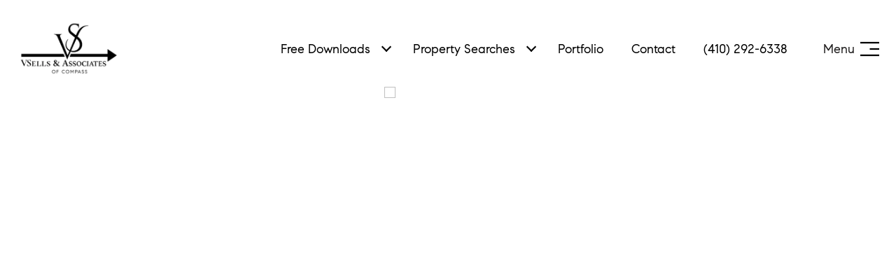

--- FILE ---
content_type: text/html; charset=utf-8
request_url: https://bss.luxurypresence.com/buttons/googleOneTap?companyId=039a1940-68d3-4bec-a7da-878334c08f84&websiteId=4e902f2d-7a00-4e27-a9df-1722c6320252&pageId=dcce159e-08b6-4729-9daa-07758397d97d&sourceUrl=https%3A%2F%2Fnatalie.vsellsandassociates.com%2Fproperties%2F1010-patapsco-street-baltimore-md-21230-mdba2017876&pageMeta=%7B%22sourceResource%22%3A%22properties%22%2C%22pageElementId%22%3A%222c03dcaf-eaaf-47bb-9159-a9d82b858d77%22%2C%22pageQueryVariables%22%3A%7B%22property%22%3A%7B%22id%22%3A%222c03dcaf-eaaf-47bb-9159-a9d82b858d77%22%7D%2C%22properties%22%3A%7B%22relatedNeighborhoodPropertyId%22%3A%222c03dcaf-eaaf-47bb-9159-a9d82b858d77%22%2C%22sort%22%3A%22salesPrice%22%7D%2C%22neighborhood%22%3A%7B%22id%22%3A%220205ab6f-8ce2-4868-bf2a-5dd23f1ccad3%22%7D%2C%22pressReleases%22%3A%7B%22propertyId%22%3A%222c03dcaf-eaaf-47bb-9159-a9d82b858d77%22%7D%7D%7D
body_size: 2984
content:
<style>
  html, body {margin: 0; padding: 0;}
</style>
<script src="https://accounts.google.com/gsi/client" async defer></script>
<script>
const parseURL = (url) => {
    const a = document.createElement('a');
    a.href = url;
    return a.origin;
}

const login = (token, provider, source)  => {
  const origin = (window.location != window.parent.location)
    ? parseURL(document.referrer)
    : window.location.origin;  
  const xhr = new XMLHttpRequest();
  xhr.responseType = 'json';
  xhr.onreadystatechange = function() {
    if (xhr.readyState === 4) {
      const response = xhr.response;
      const msg = {
        event: response.status,
        provider: provider,
        source: source,
        token: token
      }
      window.parent.postMessage(msg, origin);
    }
  }
  xhr.withCredentials = true;
  xhr.open('POST', `${origin}/api/v1/auth/login`, true);
  xhr.setRequestHeader("Content-Type", "application/json;charset=UTF-8");
  xhr.send(JSON.stringify({
    token,
    provider,
    source,
    websiteId: '4e902f2d-7a00-4e27-a9df-1722c6320252',
    companyId: '039a1940-68d3-4bec-a7da-878334c08f84',
    pageId: 'dcce159e-08b6-4729-9daa-07758397d97d',
    sourceUrl: 'https://natalie.vsellsandassociates.com/properties/1010-patapsco-street-baltimore-md-21230-mdba2017876',
    pageMeta: '{"sourceResource":"properties","pageElementId":"2c03dcaf-eaaf-47bb-9159-a9d82b858d77","pageQueryVariables":{"property":{"id":"2c03dcaf-eaaf-47bb-9159-a9d82b858d77"},"properties":{"relatedNeighborhoodPropertyId":"2c03dcaf-eaaf-47bb-9159-a9d82b858d77","sort":"salesPrice"},"neighborhood":{"id":"0205ab6f-8ce2-4868-bf2a-5dd23f1ccad3"},"pressReleases":{"propertyId":"2c03dcaf-eaaf-47bb-9159-a9d82b858d77"}}}',
    utm: '',
    referrer: ''
  }));
}

function getExpirationCookie(expiresInMiliseconds) {
  const tomorrow  = new Date(Date.now() + expiresInMiliseconds); // The Date object returns today's timestamp
  return `natalie.vsellsandassociates.com-SID=true; expires=${tomorrow.toUTCString()}; path=/; Secure; SameSite=None`;
}

function handleCredentialResponse(response) {
  document.cookie = getExpirationCookie(24 * 60 * 60 * 1000); // 1 day
  login(response.credential, 'GOOGLE', 'GOOGLE_SIGN_ON');
}

function handleClose() {
  const msg = {
    event: 'cancel',
    provider: 'GOOGLE',
    source: 'GOOGLE_SIGN_ON'
  }
  const origin = (window.location != window.parent.location)
    ? parseURL(document.referrer)
    : window.location.origin;
  window.parent.postMessage(msg, origin);
  document.cookie = getExpirationCookie(2 * 60 * 60 * 1000); // 2 hours
}

</script>
<div id="g_id_onload"
  data-client_id="673515100752-7s6f6j0qab4skl22cjpp7eirb2rjmfcg.apps.googleusercontent.com"
  data-callback="handleCredentialResponse"
  data-intermediate_iframe_close_callback="handleClose"
  data-state_cookie_domain = "natalie.vsellsandassociates.com"
  data-allowed_parent_origin="https://natalie.vsellsandassociates.com"
  data-skip_prompt_cookie="natalie.vsellsandassociates.com-SID"
  data-cancel_on_tap_outside="false"
></div>